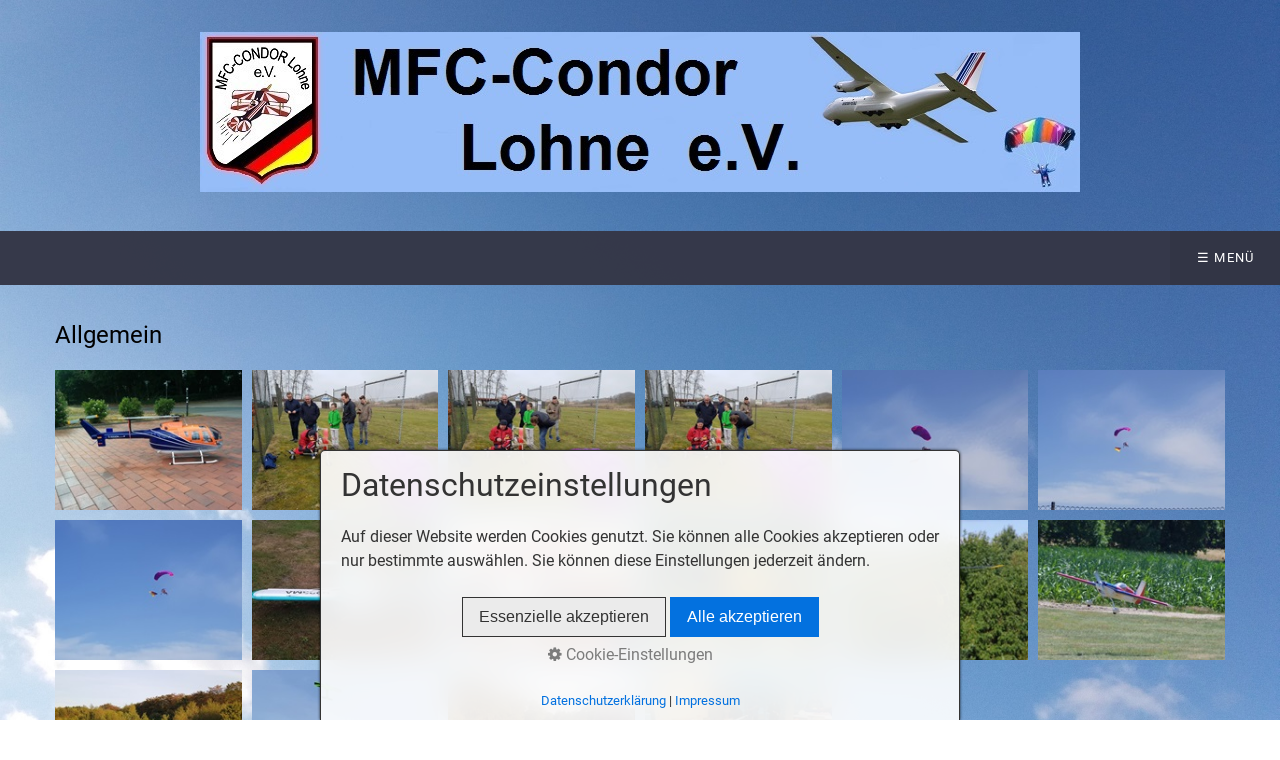

--- FILE ---
content_type: text/html
request_url: https://mfc-condor-lohne.de/bilder-aus-2018.html
body_size: 6614
content:
<!DOCTYPE HTML> <html class="no-js responsivelayout supportsbreakout" lang="de" data-zpdebug="false" data-ptr=""> <head> <script>
		document.documentElement.className = document.documentElement.className.replace(/no-js/g, 'js');
	</script> <title>Bilder aus 2018</title> <meta charset="utf-8"> <meta name="description" content=""> <meta name="keywords" content=""> <meta name="viewport" content="width=device-width, initial-scale=1.0"> <meta name="generator" content="Zeta Producer 15.4.1.0, ZP15X, 30.07.2020 10:32:32"> <meta name="robots" content="index, follow"> <link rel="shortcut icon" type="image/x-icon" href="assets/favicon.ico"> <noscript> </noscript> <link rel="stylesheet" type="text/css" href="assets/bundle.css?v=638928790407699138"> <link rel="stylesheet" type="text/css" href="assets/bundle-print.css?v=638928789775427919" media="print"> <style>/* test */		#igal1931:not(.zpSlideshow){
			margin-left:  -5px !important;
			margin-right: -5px !important;
		}
		/* below is to accomodates for IE rounding errors which caused the cols not to fit into the row */
		.ie #igal1931:not(.zpSlideshow) div.gallery-item{
			width: calc((100% / 6) - 10.1px) !important;
			margin: 5px !important;
		}
		
		#igal1931:not(.zpSlideshow) div.gallery-item,
		#igal1931:not(.zpSlideshow) > a,
		#igal1931:not(.zpSlideshow) .slide > a{
			display: block;
			float: left;
			width: calc((100% / 6) - 10px);
			max-width:  200px;
			height: auto;
			margin: 5px;
		}
		#igal1931 > a > img{
			max-width: 100%;
			display: block;
		}
	
		@media screen and (max-width: 970px) {
			#igal1931:not(.zpSlideshow) div.gallery-item{
				width: calc(20% - 10px);
			}
		}
		
		@media screen and (max-width: 770px) {
			#igal1931:not(.zpSlideshow) div.gallery-item{
				width: calc(25% - 10px);
			}
		}
		
		@media screen and (max-width: 570px) {
			#igal1931:not(.zpSlideshow) div.gallery-item{
				width: calc(33.333333333333336% - 10px);
			}
		}
		
		@media screen and (max-width: 479px) {
			#igal1931:not(.zpSlideshow) div.gallery-item{
				width: calc(33.333333333333336% - 10px);
			}
		}
		
		@media screen and (max-width: 400px) {
			#igal1931:not(.zpSlideshow) div.gallery-item{
				width: calc(50% - 10px);
			}
		}
		
	@media screen and (max-width: 210px) {
		#igal1931:not(.zpSlideshow) div.gallery-item{
			width: calc(100% - 10px);
		}
	}
	</style><style>/* test */		#igal1933:not(.zpSlideshow){
			margin-left:  -5px !important;
			margin-right: -5px !important;
		}
		/* below is to accomodates for IE rounding errors which caused the cols not to fit into the row */
		.ie #igal1933:not(.zpSlideshow) div.gallery-item{
			width: calc((100% / 6) - 10.1px) !important;
			margin: 5px !important;
		}
		
		#igal1933:not(.zpSlideshow) div.gallery-item,
		#igal1933:not(.zpSlideshow) > a,
		#igal1933:not(.zpSlideshow) .slide > a{
			display: block;
			float: left;
			width: calc((100% / 6) - 10px);
			max-width:  200px;
			height: auto;
			margin: 5px;
		}
		#igal1933 > a > img{
			max-width: 100%;
			display: block;
		}
	
		@media screen and (max-width: 970px) {
			#igal1933:not(.zpSlideshow) div.gallery-item{
				width: calc(20% - 10px);
			}
		}
		
		@media screen and (max-width: 770px) {
			#igal1933:not(.zpSlideshow) div.gallery-item{
				width: calc(25% - 10px);
			}
		}
		
		@media screen and (max-width: 570px) {
			#igal1933:not(.zpSlideshow) div.gallery-item{
				width: calc(33.333333333333336% - 10px);
			}
		}
		
		@media screen and (max-width: 479px) {
			#igal1933:not(.zpSlideshow) div.gallery-item{
				width: calc(33.333333333333336% - 10px);
			}
		}
		
		@media screen and (max-width: 400px) {
			#igal1933:not(.zpSlideshow) div.gallery-item{
				width: calc(50% - 10px);
			}
		}
		
	@media screen and (max-width: 210px) {
		#igal1933:not(.zpSlideshow) div.gallery-item{
			width: calc(100% - 10px);
		}
	}
	</style> <style>
  /* roboto-100 - latin */
@font-face {
  font-family: 'Roboto';
  font-style: normal;
  font-weight: 100;
  src: local(''),
       url('media/files/webfonts/roboto-v30-latin-100.woff2') format('woff2'), /* Chrome 26+, Opera 23+, Firefox 39+ */
       url('media/files/webfonts/roboto-v30-latin-100.woff') format('woff'); /* Chrome 6+, Firefox 3.6+, IE 9+, Safari 5.1+ */
}
/* roboto-100italic - latin */
@font-face {
  font-family: 'Roboto';
  font-style: italic;
  font-weight: 100;
  src: local(''),
       url('media/files/webfonts/roboto-v30-latin-100italic.woff2') format('woff2'), /* Chrome 26+, Opera 23+, Firefox 39+ */
       url('media/files/webfonts/roboto-v30-latin-100italic.woff') format('woff'); /* Chrome 6+, Firefox 3.6+, IE 9+, Safari 5.1+ */
}
/* roboto-300 - latin */
@font-face {
  font-family: 'Roboto';
  font-style: normal;
  font-weight: 300;
  src: local(''),
       url('media/files/webfonts/roboto-v30-latin-300.woff2') format('woff2'), /* Chrome 26+, Opera 23+, Firefox 39+ */
       url('media/files/webfonts/roboto-v30-latin-300.woff') format('woff'); /* Chrome 6+, Firefox 3.6+, IE 9+, Safari 5.1+ */
}
/* roboto-300italic - latin */
@font-face {
  font-family: 'Roboto';
  font-style: italic;
  font-weight: 300;
  src: local(''),
       url('media/files/webfonts/roboto-v30-latin-300italic.woff2') format('woff2'), /* Chrome 26+, Opera 23+, Firefox 39+ */
       url('media/files/webfonts/roboto-v30-latin-300italic.woff') format('woff'); /* Chrome 6+, Firefox 3.6+, IE 9+, Safari 5.1+ */
}
/* roboto-regular - latin */
@font-face {
  font-family: 'Roboto';
  font-style: normal;
  font-weight: 400;
  src: local(''),
       url('media/files/webfonts/roboto-v30-latin-regular.woff2') format('woff2'), /* Chrome 26+, Opera 23+, Firefox 39+ */
       url('media/files/webfonts/roboto-v30-latin-regular.woff') format('woff'); /* Chrome 6+, Firefox 3.6+, IE 9+, Safari 5.1+ */
}
/* roboto-italic - latin */
@font-face {
  font-family: 'Roboto';
  font-style: italic;
  font-weight: 400;
  src: local(''),
       url('media/files/webfonts/roboto-v30-latin-italic.woff2') format('woff2'), /* Chrome 26+, Opera 23+, Firefox 39+ */
       url('media/files/webfonts/roboto-v30-latin-italic.woff') format('woff'); /* Chrome 6+, Firefox 3.6+, IE 9+, Safari 5.1+ */
}
/* roboto-500 - latin */
@font-face {
  font-family: 'Roboto';
  font-style: normal;
  font-weight: 500;
  src: local(''),
       url('media/files/webfonts/roboto-v30-latin-500.woff2') format('woff2'), /* Chrome 26+, Opera 23+, Firefox 39+ */
       url('media/files/webfonts/roboto-v30-latin-500.woff') format('woff'); /* Chrome 6+, Firefox 3.6+, IE 9+, Safari 5.1+ */
}
/* roboto-500italic - latin */
@font-face {
  font-family: 'Roboto';
  font-style: italic;
  font-weight: 500;
  src: local(''),
       url('media/files/webfonts/roboto-v30-latin-500italic.woff2') format('woff2'), /* Chrome 26+, Opera 23+, Firefox 39+ */
       url('media/files/webfonts/roboto-v30-latin-500italic.woff') format('woff'); /* Chrome 6+, Firefox 3.6+, IE 9+, Safari 5.1+ */
}
/* roboto-700 - latin */
@font-face {
  font-family: 'Roboto';
  font-style: normal;
  font-weight: 700;
  src: local(''),
       url('media/files/webfonts/roboto-v30-latin-700.woff2') format('woff2'), /* Chrome 26+, Opera 23+, Firefox 39+ */
       url('media/files/webfonts/roboto-v30-latin-700.woff') format('woff'); /* Chrome 6+, Firefox 3.6+, IE 9+, Safari 5.1+ */
}
/* roboto-700italic - latin */
@font-face {
  font-family: 'Roboto';
  font-style: italic;
  font-weight: 700;
  src: local(''),
       url('media/files/webfonts/roboto-v30-latin-700italic.woff2') format('woff2'), /* Chrome 26+, Opera 23+, Firefox 39+ */
       url('media/files/webfonts/roboto-v30-latin-700italic.woff') format('woff'); /* Chrome 6+, Firefox 3.6+, IE 9+, Safari 5.1+ */
}
/* roboto-900 - latin */
@font-face {
  font-family: 'Roboto';
  font-style: normal;
  font-weight: 900;
  src: local(''),
       url('media/files/webfonts/roboto-v30-latin-900.woff2') format('woff2'), /* Chrome 26+, Opera 23+, Firefox 39+ */
       url('media/files/webfonts/roboto-v30-latin-900.woff') format('woff'); /* Chrome 6+, Firefox 3.6+, IE 9+, Safari 5.1+ */
}
/* roboto-900italic - latin */
@font-face {
  font-family: 'Roboto';
  font-style: italic;
  font-weight: 900;
  src: local(''),
       url('media/files/webfonts/roboto-v30-latin-900italic.woff2') format('woff2'), /* Chrome 26+, Opera 23+, Firefox 39+ */
       url('media/files/webfonts/roboto-v30-latin-900italic.woff') format('woff'); /* Chrome 6+, Firefox 3.6+, IE 9+, Safari 5.1+ */
}
  </style> <script type="text/javascript" src="assets/bundle.js?v=638928790407699138"></script> <meta name="msvalidate.01" content="423A6123A900232BF5BD7DA883587913"> </head> <body id="flat-responsive" class="notouch haswebdescription hasfixednav"> <a id="top"></a> <div id="header"> <div id="webdescription"> <div id="logo"><a href="index.html"><img src="assets/logo.jpg" width="880" height="160" alt="index.html"></a></div> </div> <div id="nav"> <ul class="zpmarkactive default submenu touchhovermenu clickhovermenu out" data-trianglemode="true"><li class="logo"><a href="index.html"><img src="assets/logo.jpg" width="880" height="160" alt="index.html"></a></li><li class="zpnodefaults"><a href="index.html">Startseite</a></li><li class="zpnodefaults"><a href="flugplatz.html">Flugplatz</a></li><li class="zpnodefaults"><a href="termine.html">Termine</a></li><li class="zpnodefaults haschilds"><a href="bilder.html">Bilder</a><ul><li class="zpnodefaults"><a href="von-den-anfaengen.html">von den Anfängen</a></li><li class="zpnodefaults"><a href="bilder-aus-2012.html">Bilder aus 2012</a></li><li class="zpnodefaults"><a href="bilder-aus-2014.html">Bilder aus 2014</a></li><li class="zpnodefaults"><a href="bilder-aus-2016.html">Bilder aus 2016</a></li><li class="zpnodefaults"><a href="bilder-aus-2017.html">Bilder aus 2017</a></li><li class="zpnodefaults"><a class="active" href="bilder-aus-2018.html">Bilder aus 2018</a></li><li class="zpnodefaults"><a href="bilder-aus-2019.html">Bilder aus 2019</a></li><li class="zpnodefaults"><a href="bilder-aus-2020.html">Bilder aus 2020</a></li><li class="zpnodefaults"><a href="bilder-aus-2021.html">Bilder aus 2021</a></li><li class="zpnodefaults"><a href="bilder-aus-2022.html">Bilder aus 2022</a></li><li class="zpnodefaults"><a href="bilder-aus-2023.html">Bilder aus 2023</a></li><li class="zpnodefaults"><a href="bilder-aus-2024.html">Bilder aus 2024</a></li><li class="zpnodefaults"><a href="bilder-aus-2024-01.html">Bilder aus 2025</a></li></ul></li><li class="zpnodefaults"><a href="technik.php">Technik</a></li><li class="zpnodefaults"><a href="markt.html">Flohmarkt</a></li><li class="zpnodefaults"><a href="rc-fliegen-lernen.html">RC-Fliegen lernen</a></li><li class="zpnodefaults"><a href="jugendarbeit.html">Jugendarbeit</a></li><li class="zpnodefaults"><a href="interessiert.html">Interessiert</a></li><li class="zpnodefaults"><a href="wissenwertes.html">Wissenwertes</a></li><li class="zpnodefaults"><a href="kontakt.html">Kontakt</a></li><li class="overflownonly"><a href="#" id="mobilenavtoggle" class="tabletonly toggle" aria-label="Menü ein-/ausblenden">&#9776; Menü</a></li></ul> <script>
$z(document).ready(function(){
	// we find the active page's a-tag and then walk upwards the dom marking the respective parent li as active/open
	$z('ul.zpmarkactive.default li a.active').parents('li').each(function(index){
		var that = this;
		// do not add open class to immediate parent li
		if ( index > 0 ){
			$z(that).addClass('open');
		}
		$z(that).addClass('active');
		//$z(that).find('> a').addClass('active');
	});
	$z("ul.zpmarkactive.default").removeClass("zpmarkactive");
	
	/*
	$z("ul.zpmarkactive.default li:has(a.active)").addClass("active");
	$z("ul.zpmarkactive.default li.haschilds > a").addClass("haschilds");
	$z("ul.zpmarkactive.default li.haschilds:has(a.active)").addClass("active");
	$z("ul.zpmarkactive.default li.active > a").addClass("active");
	
	$z("ul.zpmarkactive.default").removeClass("zpmarkactive")
	*/
});
</script> </div> </div> <div id="content" class="main"> <div class="zparea zpgrid" data-numcolumns="" data-areaname="Standard" data-pageid="641"> <div id="container_92" class="zpContainer first last " data-zpeleel="container" data-zpleid="92"> <div class="zpRow standard " data-row-id="492"> <div class="zpColumn odd zpColumnWidth1 c12 first last" style=" " data-column-id="581"> <div class="zpColumnItem"> <div id="a1931" data-article-id="1931" data-zpleid="1931" class="articlearea zpwBilderalbum"> <h3 style="text-align:left;" data-zpfieldname="headline">Allgemein</h3> <div id="igal1931" class="zpImageGallery" data-article-id="1931" data-prevtext="Zurück" data-nexttext="Weiter" data-pagetext="Seite {0} von {1}" data-ispaging="false" data-imageeffect=" zpeffect zphoverscale" data-imagesperpage="24" data-kind="gallery" data-width="200" data-height="150" data-margin="10" data-maxcols="6" data-bordercolor="default" data-borderwidth="0" data-numbershow="0" data-template="" data-titleshow="0" data-titleposition="off" data-transition="elastic" data-inner-transition="white" data-slideshow="0" data-slideshowinterval="0" data-lang="de"> <div class="gallery-item mouseover" style="overflow: hidden;"> <a class="fancybox zpnolayoutlinkstyles" href="media/images/atsb00016-a70fd304c59343979113358655ead2ad-large.jpg" title="" data-htmltitle="" data-fancybox-group="g1931"> <noscript class="lazy"><img class=" zpeffect zphoverscale" src="media/images/thumbnails/atsb00016-a70fd304c59343979113358655ead2ad-200x150.jpg" width="200" height="150" title="" alt=""></noscript> </a> </div> <div class="gallery-item mouseover" style="overflow: hidden;"> <a class="fancybox zpnolayoutlinkstyles" href="media/images/atsb00000-4d81bea1cb0a42b6932256b094b76e8d-large.jpg" title="" data-htmltitle="" data-fancybox-group="g1931"> <noscript class="lazy"><img class=" zpeffect zphoverscale" src="media/images/thumbnails/atsb00000-4d81bea1cb0a42b6932256b094b76e8d-200x150.jpg" width="200" height="150" title="" alt=""></noscript> </a> </div> <div class="gallery-item mouseover" style="overflow: hidden;"> <a class="fancybox zpnolayoutlinkstyles" href="media/images/atsb00001-e19a8b8958b54a249e447f2dac0d5dc8-large.jpg" title="" data-htmltitle="" data-fancybox-group="g1931"> <noscript class="lazy"><img class=" zpeffect zphoverscale" src="media/images/thumbnails/atsb00001-e19a8b8958b54a249e447f2dac0d5dc8-200x150.jpg" width="200" height="150" title="" alt=""></noscript> </a> </div> <div class="gallery-item mouseover" style="overflow: hidden;"> <a class="fancybox zpnolayoutlinkstyles" href="media/images/atsb00002-b72a9bf2bb92463c9763e424e4d2d366-large.jpg" title="" data-htmltitle="" data-fancybox-group="g1931"> <noscript class="lazy"><img class=" zpeffect zphoverscale" src="media/images/thumbnails/atsb00002-b72a9bf2bb92463c9763e424e4d2d366-200x150.jpg" width="200" height="150" title="" alt=""></noscript> </a> </div> <div class="gallery-item mouseover" style="overflow: hidden;"> <a class="fancybox zpnolayoutlinkstyles" href="media/images/atsb00003-869f575fd7ef485b9566fc30c9b73c6b-large.jpg" title="" data-htmltitle="" data-fancybox-group="g1931"> <noscript class="lazy"><img class=" zpeffect zphoverscale" src="media/images/thumbnails/atsb00003-869f575fd7ef485b9566fc30c9b73c6b-200x150.jpg" width="200" height="150" title="" alt=""></noscript> </a> </div> <div class="gallery-item mouseover" style="overflow: hidden;"> <a class="fancybox zpnolayoutlinkstyles" href="media/images/atsb00004-6db8c644ecc04c4bada135ccaaf905a0-large.jpg" title="" data-htmltitle="" data-fancybox-group="g1931"> <noscript class="lazy"><img class=" zpeffect zphoverscale" src="media/images/thumbnails/atsb00004-6db8c644ecc04c4bada135ccaaf905a0-200x150.jpg" width="200" height="150" title="" alt=""></noscript> </a> </div> <div class="gallery-item mouseover" style="overflow: hidden;"> <a class="fancybox zpnolayoutlinkstyles" href="media/images/atsb00005-887969688f5c485c9e2d23cfafb5826f-large.jpg" title="" data-htmltitle="" data-fancybox-group="g1931"> <noscript class="lazy"><img class=" zpeffect zphoverscale" src="media/images/thumbnails/atsb00005-887969688f5c485c9e2d23cfafb5826f-200x150.jpg" width="200" height="150" title="" alt=""></noscript> </a> </div> <div class="gallery-item mouseover" style="overflow: hidden;"> <a class="fancybox zpnolayoutlinkstyles" href="media/images/atsb00006-255bfc0023b044cfbb9f805be5a7e39d-large.jpg" title="" data-htmltitle="" data-fancybox-group="g1931"> <noscript class="lazy"><img class=" zpeffect zphoverscale" src="media/images/thumbnails/atsb00006-255bfc0023b044cfbb9f805be5a7e39d-200x150.jpg" width="200" height="150" title="" alt=""></noscript> </a> </div> <div class="gallery-item mouseover" style="overflow: hidden;"> <a class="fancybox zpnolayoutlinkstyles" href="media/images/atsb00007-056e53b6719944df88e3cebbb4d2660f-large.jpg" title="" data-htmltitle="" data-fancybox-group="g1931"> <noscript class="lazy"><img class=" zpeffect zphoverscale" src="media/images/thumbnails/atsb00007-056e53b6719944df88e3cebbb4d2660f-200x150.jpg" width="200" height="150" title="" alt=""></noscript> </a> </div> <div class="gallery-item mouseover" style="overflow: hidden;"> <a class="fancybox zpnolayoutlinkstyles" href="media/images/atsb00008-bf7b663facd74c11ade8d67a141bcb05-large.jpg" title="" data-htmltitle="" data-fancybox-group="g1931"> <noscript class="lazy"><img class=" zpeffect zphoverscale" src="media/images/thumbnails/atsb00008-bf7b663facd74c11ade8d67a141bcb05-200x150.jpg" width="200" height="150" title="" alt=""></noscript> </a> </div> <div class="gallery-item mouseover" style="overflow: hidden;"> <a class="fancybox zpnolayoutlinkstyles" href="media/images/atsb00009-7198c6087cf943c8af4cba2310803dc6-large.jpg" title="" data-htmltitle="" data-fancybox-group="g1931"> <noscript class="lazy"><img class=" zpeffect zphoverscale" src="media/images/thumbnails/atsb00009-7198c6087cf943c8af4cba2310803dc6-200x150.jpg" width="200" height="150" title="" alt=""></noscript> </a> </div> <div class="gallery-item mouseover" style="overflow: hidden;"> <a class="fancybox zpnolayoutlinkstyles" href="media/images/atsb00010-d6709a131b96434bad8c8c6a3c8d337f-large.jpg" title="" data-htmltitle="" data-fancybox-group="g1931"> <noscript class="lazy"><img class=" zpeffect zphoverscale" src="media/images/thumbnails/atsb00010-d6709a131b96434bad8c8c6a3c8d337f-200x150.jpg" width="200" height="150" title="" alt=""></noscript> </a> </div> <div class="gallery-item mouseover" style="overflow: hidden;"> <a class="fancybox zpnolayoutlinkstyles" href="media/images/atsb00011-17bf0518301946929f98841ee500d2cc-large.jpg" title="" data-htmltitle="" data-fancybox-group="g1931"> <noscript class="lazy"><img class=" zpeffect zphoverscale" src="media/images/thumbnails/atsb00011-17bf0518301946929f98841ee500d2cc-200x150.jpg" width="200" height="150" title="" alt=""></noscript> </a> </div> <div class="gallery-item mouseover" style="overflow: hidden;"> <a class="fancybox zpnolayoutlinkstyles" href="media/images/atsb00012-900d62c0e56d4c9fb70c7cd42dded337-large.jpg" title="" data-htmltitle="" data-fancybox-group="g1931"> <noscript class="lazy"><img class=" zpeffect zphoverscale" src="media/images/thumbnails/atsb00012-900d62c0e56d4c9fb70c7cd42dded337-200x150.jpg" width="200" height="150" title="" alt=""></noscript> </a> </div> <div class="gallery-item mouseover" style="overflow: hidden;"> <a class="fancybox zpnolayoutlinkstyles" href="media/images/atsb00013-9818621a5a404f43a5f5d835fa68fd64-large.jpg" title="" data-htmltitle="" data-fancybox-group="g1931"> <noscript class="lazy"><img class=" zpeffect zphoverscale" src="media/images/thumbnails/atsb00013-9818621a5a404f43a5f5d835fa68fd64-200x150.jpg" width="200" height="150" title="" alt=""></noscript> </a> </div> <div class="gallery-item mouseover" style="overflow: hidden;"> <a class="fancybox zpnolayoutlinkstyles" href="media/images/atsb00015-69f369dd78a2421f8d8b76faf3fce406-large.jpg" title="" data-htmltitle="" data-fancybox-group="g1931"> <noscript class="lazy"><img class=" zpeffect zphoverscale" src="media/images/thumbnails/atsb00015-69f369dd78a2421f8d8b76faf3fce406-200x150.jpg" width="200" height="150" title="" alt=""></noscript> </a> </div> </div> </div> </div> <div class="clearx"></div> <div class="zpColumnItem"> <div id="a1932" data-article-id="1932" data-zpleid="1932" class="articlearea zpwTrennlinie zpSO-separator"> <hr class="zpSO-separator" style="display:block;border:none;height:1px;line-height:1px;color:#D0D0D0;background-color:#D0D0D0;margin-top:30px;margin-bottom:30px;"> </div> </div> </div> </div> <div class="zpRow standard " data-row-id="493"> <div class="zpColumn odd zpColumnWidth1 c12 first last" style=" " data-column-id="582"> <div class="zpColumnItem"> <div id="a1933" data-article-id="1933" data-zpleid="1933" class="articlearea zpwBilderalbum"> <h3 style="text-align:left;" data-zpfieldname="headline">Piper von Grisu</h3> <div id="igal1933" class="zpImageGallery" data-article-id="1933" data-prevtext="Zurück" data-nexttext="Weiter" data-pagetext="Seite {0} von {1}" data-ispaging="true" data-imageeffect=" zpeffect zphoverscale" data-imagesperpage="24" data-kind="gallery" data-width="200" data-height="150" data-margin="10" data-maxcols="6" data-bordercolor="default" data-borderwidth="0" data-numbershow="0" data-template="" data-titleshow="0" data-titleposition="off" data-transition="elastic" data-inner-transition="white" data-slideshow="0" data-slideshowinterval="0" data-lang="de"> <noscript id="1933"> <div class="gallery-item mouseover" style="overflow: hidden;"> <a class="fancybox zpnolayoutlinkstyles" href="media/images/atsb00043-f6bb1d0918e2413fa3899b4e85ff180f-large.jpg" title="" data-htmltitle="" data-fancybox-group="g1933"> <img class=" zpeffect zphoverscale" src="media/images/thumbnails/atsb00043-f6bb1d0918e2413fa3899b4e85ff180f-200x150.jpg" width="200" height="150" title="" alt=""> </a> </div> <div class="gallery-item mouseover" style="overflow: hidden;"> <a class="fancybox zpnolayoutlinkstyles" href="media/images/atsb00000-ea8abc80e69644a29a626472d33f4c1e-large.jpg" title="" data-htmltitle="" data-fancybox-group="g1933"> <img class=" zpeffect zphoverscale" src="media/images/thumbnails/atsb00000-ea8abc80e69644a29a626472d33f4c1e-200x150.jpg" width="200" height="150" title="" alt=""> </a> </div> <div class="gallery-item mouseover" style="overflow: hidden;"> <a class="fancybox zpnolayoutlinkstyles" href="media/images/atsb00001-f005989c44634e219f99d394122f06dd-large.jpg" title="" data-htmltitle="" data-fancybox-group="g1933"> <img class=" zpeffect zphoverscale" src="media/images/thumbnails/atsb00001-f005989c44634e219f99d394122f06dd-200x150.jpg" width="200" height="150" title="" alt=""> </a> </div> <div class="gallery-item mouseover" style="overflow: hidden;"> <a class="fancybox zpnolayoutlinkstyles" href="media/images/atsb00002-446aa128e8414fc2aef417ab6b168a95-large.jpg" title="" data-htmltitle="" data-fancybox-group="g1933"> <img class=" zpeffect zphoverscale" src="media/images/thumbnails/atsb00002-446aa128e8414fc2aef417ab6b168a95-200x150.jpg" width="200" height="150" title="" alt=""> </a> </div> <div class="gallery-item mouseover" style="overflow: hidden;"> <a class="fancybox zpnolayoutlinkstyles" href="media/images/atsb00003-ca83df0a281946738e67050777bf66da-large.jpg" title="" data-htmltitle="" data-fancybox-group="g1933"> <img class=" zpeffect zphoverscale" src="media/images/thumbnails/atsb00003-ca83df0a281946738e67050777bf66da-200x150.jpg" width="200" height="150" title="" alt=""> </a> </div> <div class="gallery-item mouseover" style="overflow: hidden;"> <a class="fancybox zpnolayoutlinkstyles" href="media/images/atsb00004-041d3267e99d41af8d251a291c4bfa3b-large.jpg" title="" data-htmltitle="" data-fancybox-group="g1933"> <img class=" zpeffect zphoverscale" src="media/images/thumbnails/atsb00004-041d3267e99d41af8d251a291c4bfa3b-200x150.jpg" width="200" height="150" title="" alt=""> </a> </div> <div class="gallery-item mouseover" style="overflow: hidden;"> <a class="fancybox zpnolayoutlinkstyles" href="media/images/atsb00005-904994bd52c448708032f692f0a0b905-large.jpg" title="" data-htmltitle="" data-fancybox-group="g1933"> <img class=" zpeffect zphoverscale" src="media/images/thumbnails/atsb00005-904994bd52c448708032f692f0a0b905-200x150.jpg" width="200" height="150" title="" alt=""> </a> </div> <div class="gallery-item mouseover" style="overflow: hidden;"> <a class="fancybox zpnolayoutlinkstyles" href="media/images/atsb00006-9dc18f6886224471a11a8d051fa057a1-large.jpg" title="" data-htmltitle="" data-fancybox-group="g1933"> <img class=" zpeffect zphoverscale" src="media/images/thumbnails/atsb00006-9dc18f6886224471a11a8d051fa057a1-200x150.jpg" width="200" height="150" title="" alt=""> </a> </div> <div class="gallery-item mouseover" style="overflow: hidden;"> <a class="fancybox zpnolayoutlinkstyles" href="media/images/atsb00007-3f573e7dd5e7482791cfeadcfe9b5320-large.jpg" title="" data-htmltitle="" data-fancybox-group="g1933"> <img class=" zpeffect zphoverscale" src="media/images/thumbnails/atsb00007-3f573e7dd5e7482791cfeadcfe9b5320-200x150.jpg" width="200" height="150" title="" alt=""> </a> </div> <div class="gallery-item mouseover" style="overflow: hidden;"> <a class="fancybox zpnolayoutlinkstyles" href="media/images/atsb00008-6955647105a249a3b78c224f1335c83e-large.jpg" title="" data-htmltitle="" data-fancybox-group="g1933"> <img class=" zpeffect zphoverscale" src="media/images/thumbnails/atsb00008-6955647105a249a3b78c224f1335c83e-200x150.jpg" width="200" height="150" title="" alt=""> </a> </div> <div class="gallery-item mouseover" style="overflow: hidden;"> <a class="fancybox zpnolayoutlinkstyles" href="media/images/atsb00009-a2888bf47c444c51bc787325fdd0cd95-large.jpg" title="" data-htmltitle="" data-fancybox-group="g1933"> <img class=" zpeffect zphoverscale" src="media/images/thumbnails/atsb00009-a2888bf47c444c51bc787325fdd0cd95-200x150.jpg" width="200" height="150" title="" alt=""> </a> </div> <div class="gallery-item mouseover" style="overflow: hidden;"> <a class="fancybox zpnolayoutlinkstyles" href="media/images/atsb00010-1cb67d86f454484487ee04435aa17695-large.jpg" title="" data-htmltitle="" data-fancybox-group="g1933"> <img class=" zpeffect zphoverscale" src="media/images/thumbnails/atsb00010-1cb67d86f454484487ee04435aa17695-200x150.jpg" width="200" height="150" title="" alt=""> </a> </div> <div class="gallery-item mouseover" style="overflow: hidden;"> <a class="fancybox zpnolayoutlinkstyles" href="media/images/atsb00011-c9bb89c1d5774b9a8e956706d207b82d-large.jpg" title="" data-htmltitle="" data-fancybox-group="g1933"> <img class=" zpeffect zphoverscale" src="media/images/thumbnails/atsb00011-c9bb89c1d5774b9a8e956706d207b82d-200x150.jpg" width="200" height="150" title="" alt=""> </a> </div> <div class="gallery-item mouseover" style="overflow: hidden;"> <a class="fancybox zpnolayoutlinkstyles" href="media/images/atsb00012-9ce198f08ab44e8ba78d8d6e059149ab-large.jpg" title="" data-htmltitle="" data-fancybox-group="g1933"> <img class=" zpeffect zphoverscale" src="media/images/thumbnails/atsb00012-9ce198f08ab44e8ba78d8d6e059149ab-200x150.jpg" width="200" height="150" title="" alt=""> </a> </div> <div class="gallery-item mouseover" style="overflow: hidden;"> <a class="fancybox zpnolayoutlinkstyles" href="media/images/atsb00013-9c7d21bf9a1549c9ba4d7f96ef2b62ec-large.jpg" title="" data-htmltitle="" data-fancybox-group="g1933"> <img class=" zpeffect zphoverscale" src="media/images/thumbnails/atsb00013-9c7d21bf9a1549c9ba4d7f96ef2b62ec-200x150.jpg" width="200" height="150" title="" alt=""> </a> </div> <div class="gallery-item mouseover" style="overflow: hidden;"> <a class="fancybox zpnolayoutlinkstyles" href="media/images/atsb00014-731de4bb3abe43d0914fb6ca925efb7c-large.jpg" title="" data-htmltitle="" data-fancybox-group="g1933"> <img class=" zpeffect zphoverscale" src="media/images/thumbnails/atsb00014-731de4bb3abe43d0914fb6ca925efb7c-200x150.jpg" width="200" height="150" title="" alt=""> </a> </div> <div class="gallery-item mouseover" style="overflow: hidden;"> <a class="fancybox zpnolayoutlinkstyles" href="media/images/atsb00015-0f975850e13c42d2b4796fc3e2c075f5-large.jpg" title="" data-htmltitle="" data-fancybox-group="g1933"> <img class=" zpeffect zphoverscale" src="media/images/thumbnails/atsb00015-0f975850e13c42d2b4796fc3e2c075f5-200x150.jpg" width="200" height="150" title="" alt=""> </a> </div> <div class="gallery-item mouseover" style="overflow: hidden;"> <a class="fancybox zpnolayoutlinkstyles" href="media/images/atsb00016-6f6fbae86b2f49f48c8e156450b6551e-large.jpg" title="" data-htmltitle="" data-fancybox-group="g1933"> <img class=" zpeffect zphoverscale" src="media/images/thumbnails/atsb00016-6f6fbae86b2f49f48c8e156450b6551e-200x150.jpg" width="200" height="150" title="" alt=""> </a> </div> <div class="gallery-item mouseover" style="overflow: hidden;"> <a class="fancybox zpnolayoutlinkstyles" href="media/images/atsb00017-65d180a3a3db432e877d9b09f3f598cf-large.jpg" title="" data-htmltitle="" data-fancybox-group="g1933"> <img class=" zpeffect zphoverscale" src="media/images/thumbnails/atsb00017-65d180a3a3db432e877d9b09f3f598cf-200x150.jpg" width="200" height="150" title="" alt=""> </a> </div> <div class="gallery-item mouseover" style="overflow: hidden;"> <a class="fancybox zpnolayoutlinkstyles" href="media/images/atsb00018-20828f8bc1f149c6bcd22d0f3feb83a4-large.jpg" title="" data-htmltitle="" data-fancybox-group="g1933"> <img class=" zpeffect zphoverscale" src="media/images/thumbnails/atsb00018-20828f8bc1f149c6bcd22d0f3feb83a4-200x150.jpg" width="200" height="150" title="" alt=""> </a> </div> <div class="gallery-item mouseover" style="overflow: hidden;"> <a class="fancybox zpnolayoutlinkstyles" href="media/images/atsb00019-61c8e9711a014a84af6d65c75aa022e3-large.jpg" title="" data-htmltitle="" data-fancybox-group="g1933"> <img class=" zpeffect zphoverscale" src="media/images/thumbnails/atsb00019-61c8e9711a014a84af6d65c75aa022e3-200x150.jpg" width="200" height="150" title="" alt=""> </a> </div> <div class="gallery-item mouseover" style="overflow: hidden;"> <a class="fancybox zpnolayoutlinkstyles" href="media/images/atsb00020-20a6c7ff26364052a6300ed17e4f27ca-large.jpg" title="" data-htmltitle="" data-fancybox-group="g1933"> <img class=" zpeffect zphoverscale" src="media/images/thumbnails/atsb00020-20a6c7ff26364052a6300ed17e4f27ca-200x150.jpg" width="200" height="150" title="" alt=""> </a> </div> <div class="gallery-item mouseover" style="overflow: hidden;"> <a class="fancybox zpnolayoutlinkstyles" href="media/images/atsb00021-6c1930368ba040b2bb45cdd322ef4001-large.jpg" title="" data-htmltitle="" data-fancybox-group="g1933"> <img class=" zpeffect zphoverscale" src="media/images/thumbnails/atsb00021-6c1930368ba040b2bb45cdd322ef4001-200x150.jpg" width="200" height="150" title="" alt=""> </a> </div> <div class="gallery-item mouseover" style="overflow: hidden;"> <a class="fancybox zpnolayoutlinkstyles" href="media/images/atsb00022-cc42566e0c374bfa909eb7b1dc76b3f2-large.jpg" title="" data-htmltitle="" data-fancybox-group="g1933"> <img class=" zpeffect zphoverscale" src="media/images/thumbnails/atsb00022-cc42566e0c374bfa909eb7b1dc76b3f2-200x150.jpg" width="200" height="150" title="" alt=""> </a> </div> <div class="gallery-item mouseover" style="overflow: hidden;"> <a class="fancybox zpnolayoutlinkstyles" href="media/images/atsb00023-aa9f1fcf581e488a80f22091a521420b-large.jpg" title="" data-htmltitle="" data-fancybox-group="g1933"> <img class=" zpeffect zphoverscale" src="media/images/thumbnails/atsb00023-aa9f1fcf581e488a80f22091a521420b-200x150.jpg" width="200" height="150" title="" alt=""> </a> </div> <div class="gallery-item mouseover" style="overflow: hidden;"> <a class="fancybox zpnolayoutlinkstyles" href="media/images/atsb00024-5cb8dd3fdee74b139d7928188ca7f220-large.jpg" title="" data-htmltitle="" data-fancybox-group="g1933"> <img class=" zpeffect zphoverscale" src="media/images/thumbnails/atsb00024-5cb8dd3fdee74b139d7928188ca7f220-200x150.jpg" width="200" height="150" title="" alt=""> </a> </div> <div class="gallery-item mouseover" style="overflow: hidden;"> <a class="fancybox zpnolayoutlinkstyles" href="media/images/atsb00025-a894db3569b74b708bdf22ccf6856da9-large.jpg" title="" data-htmltitle="" data-fancybox-group="g1933"> <img class=" zpeffect zphoverscale" src="media/images/thumbnails/atsb00025-a894db3569b74b708bdf22ccf6856da9-200x150.jpg" width="200" height="150" title="" alt=""> </a> </div> <div class="gallery-item mouseover" style="overflow: hidden;"> <a class="fancybox zpnolayoutlinkstyles" href="media/images/atsb00026-438572d8861b4f7eaec6226f5f2f1869-large.jpg" title="" data-htmltitle="" data-fancybox-group="g1933"> <img class=" zpeffect zphoverscale" src="media/images/thumbnails/atsb00026-438572d8861b4f7eaec6226f5f2f1869-200x150.jpg" width="200" height="150" title="" alt=""> </a> </div> <div class="gallery-item mouseover" style="overflow: hidden;"> <a class="fancybox zpnolayoutlinkstyles" href="media/images/atsb00027-730e272a6543466aa0499adc5c7f283c-large.jpg" title="" data-htmltitle="" data-fancybox-group="g1933"> <img class=" zpeffect zphoverscale" src="media/images/thumbnails/atsb00027-730e272a6543466aa0499adc5c7f283c-200x150.jpg" width="200" height="150" title="" alt=""> </a> </div> <div class="gallery-item mouseover" style="overflow: hidden;"> <a class="fancybox zpnolayoutlinkstyles" href="media/images/atsb00028-d6ec4b113aa34cfc8129e442c617760e-large.jpg" title="" data-htmltitle="" data-fancybox-group="g1933"> <img class=" zpeffect zphoverscale" src="media/images/thumbnails/atsb00028-d6ec4b113aa34cfc8129e442c617760e-200x150.jpg" width="200" height="150" title="" alt=""> </a> </div> <div class="gallery-item mouseover" style="overflow: hidden;"> <a class="fancybox zpnolayoutlinkstyles" href="media/images/atsb00029-df48b1cbd8c14299b2d3fe000bc15a98-large.jpg" title="" data-htmltitle="" data-fancybox-group="g1933"> <img class=" zpeffect zphoverscale" src="media/images/thumbnails/atsb00029-df48b1cbd8c14299b2d3fe000bc15a98-200x150.jpg" width="200" height="150" title="" alt=""> </a> </div> <div class="gallery-item mouseover" style="overflow: hidden;"> <a class="fancybox zpnolayoutlinkstyles" href="media/images/atsb00030-25c85c95ae6e4b388636b98a6fbd339e-large.jpg" title="" data-htmltitle="" data-fancybox-group="g1933"> <img class=" zpeffect zphoverscale" src="media/images/thumbnails/atsb00030-25c85c95ae6e4b388636b98a6fbd339e-200x150.jpg" width="200" height="150" title="" alt=""> </a> </div> <div class="gallery-item mouseover" style="overflow: hidden;"> <a class="fancybox zpnolayoutlinkstyles" href="media/images/atsb00031-f800155c85db426b8872fc98998040d4-large.jpg" title="" data-htmltitle="" data-fancybox-group="g1933"> <img class=" zpeffect zphoverscale" src="media/images/thumbnails/atsb00031-f800155c85db426b8872fc98998040d4-200x150.jpg" width="200" height="150" title="" alt=""> </a> </div> <div class="gallery-item mouseover" style="overflow: hidden;"> <a class="fancybox zpnolayoutlinkstyles" href="media/images/atsb00032-4ea554a6265d43f7b68568f32178333f-large.jpg" title="" data-htmltitle="" data-fancybox-group="g1933"> <img class=" zpeffect zphoverscale" src="media/images/thumbnails/atsb00032-4ea554a6265d43f7b68568f32178333f-200x150.jpg" width="200" height="150" title="" alt=""> </a> </div> <div class="gallery-item mouseover" style="overflow: hidden;"> <a class="fancybox zpnolayoutlinkstyles" href="media/images/atsb00033-f957753c1a5145ba8b1f2c2da4092cc6-large.jpg" title="" data-htmltitle="" data-fancybox-group="g1933"> <img class=" zpeffect zphoverscale" src="media/images/thumbnails/atsb00033-f957753c1a5145ba8b1f2c2da4092cc6-200x150.jpg" width="200" height="150" title="" alt=""> </a> </div> <div class="gallery-item mouseover" style="overflow: hidden;"> <a class="fancybox zpnolayoutlinkstyles" href="media/images/atsb00034-8828214f9e404e44b31c72d2c2e88402-large.jpg" title="" data-htmltitle="" data-fancybox-group="g1933"> <img class=" zpeffect zphoverscale" src="media/images/thumbnails/atsb00034-8828214f9e404e44b31c72d2c2e88402-200x150.jpg" width="200" height="150" title="" alt=""> </a> </div> <div class="gallery-item mouseover" style="overflow: hidden;"> <a class="fancybox zpnolayoutlinkstyles" href="media/images/atsb00035-f2125d8353b341549bbbe71f40f33215-large.jpg" title="" data-htmltitle="" data-fancybox-group="g1933"> <img class=" zpeffect zphoverscale" src="media/images/thumbnails/atsb00035-f2125d8353b341549bbbe71f40f33215-200x150.jpg" width="200" height="150" title="" alt=""> </a> </div> <div class="gallery-item mouseover" style="overflow: hidden;"> <a class="fancybox zpnolayoutlinkstyles" href="media/images/atsb00036-584fb8dfc5e64ad5b918fbb461f842be-large.jpg" title="" data-htmltitle="" data-fancybox-group="g1933"> <img class=" zpeffect zphoverscale" src="media/images/thumbnails/atsb00036-584fb8dfc5e64ad5b918fbb461f842be-200x150.jpg" width="200" height="150" title="" alt=""> </a> </div> <div class="gallery-item mouseover" style="overflow: hidden;"> <a class="fancybox zpnolayoutlinkstyles" href="media/images/atsb00037-c164ce5c7bb3412ea8344be23b4f8e10-large.jpg" title="" data-htmltitle="" data-fancybox-group="g1933"> <img class=" zpeffect zphoverscale" src="media/images/thumbnails/atsb00037-c164ce5c7bb3412ea8344be23b4f8e10-200x150.jpg" width="200" height="150" title="" alt=""> </a> </div> <div class="gallery-item mouseover" style="overflow: hidden;"> <a class="fancybox zpnolayoutlinkstyles" href="media/images/atsb00038-c6beed4e12934e21838db74155cbe66c-large.jpg" title="" data-htmltitle="" data-fancybox-group="g1933"> <img class=" zpeffect zphoverscale" src="media/images/thumbnails/atsb00038-c6beed4e12934e21838db74155cbe66c-200x150.jpg" width="200" height="150" title="" alt=""> </a> </div> <div class="gallery-item mouseover" style="overflow: hidden;"> <a class="fancybox zpnolayoutlinkstyles" href="media/images/atsb00039-b29ed3fbe442493b9641ffa9b97d18d1-large.jpg" title="" data-htmltitle="" data-fancybox-group="g1933"> <img class=" zpeffect zphoverscale" src="media/images/thumbnails/atsb00039-b29ed3fbe442493b9641ffa9b97d18d1-200x150.jpg" width="200" height="150" title="" alt=""> </a> </div> <div class="gallery-item mouseover" style="overflow: hidden;"> <a class="fancybox zpnolayoutlinkstyles" href="media/images/atsb00040-17dd2b7f9ea74c068a641848b78b9a3f-large.jpg" title="" data-htmltitle="" data-fancybox-group="g1933"> <img class=" zpeffect zphoverscale" src="media/images/thumbnails/atsb00040-17dd2b7f9ea74c068a641848b78b9a3f-200x150.jpg" width="200" height="150" title="" alt=""> </a> </div> <div class="gallery-item mouseover" style="overflow: hidden;"> <a class="fancybox zpnolayoutlinkstyles" href="media/images/atsb00041-c14cce5cbd5645e2899849e1d0a678d5-large.jpg" title="" data-htmltitle="" data-fancybox-group="g1933"> <img class=" zpeffect zphoverscale" src="media/images/thumbnails/atsb00041-c14cce5cbd5645e2899849e1d0a678d5-200x150.jpg" width="200" height="150" title="" alt=""> </a> </div> <div class="gallery-item mouseover" style="overflow: hidden;"> <a class="fancybox zpnolayoutlinkstyles" href="media/images/atsb00042-9d84638c1d9541a59d455eb58bb3a197-large.jpg" title="" data-htmltitle="" data-fancybox-group="g1933"> <img class=" zpeffect zphoverscale" src="media/images/thumbnails/atsb00042-9d84638c1d9541a59d455eb58bb3a197-200x150.jpg" width="200" height="150" title="" alt=""> </a> </div> </noscript> <script id="article-full-json-1933" type="application/json">
				{
					"images": [{
	"description": "",
	"encodedDescription": "",
	"altText": "",
	"thumbPath": "media/images/thumbnails/atsb00043-f6bb1d0918e2413fa3899b4e85ff180f-200x150.jpg",
	"width": 200,
	"height": 150,
	"thumbTitlePosition": "mouseover",
	"imagePath": "media/images/atsb00043-f6bb1d0918e2413fa3899b4e85ff180f-large.jpg"
},
{
	"description": "",
	"encodedDescription": "",
	"altText": "",
	"thumbPath": "media/images/thumbnails/atsb00000-ea8abc80e69644a29a626472d33f4c1e-200x150.jpg",
	"width": 200,
	"height": 150,
	"thumbTitlePosition": "mouseover",
	"imagePath": "media/images/atsb00000-ea8abc80e69644a29a626472d33f4c1e-large.jpg"
},
{
	"description": "",
	"encodedDescription": "",
	"altText": "",
	"thumbPath": "media/images/thumbnails/atsb00001-f005989c44634e219f99d394122f06dd-200x150.jpg",
	"width": 200,
	"height": 150,
	"thumbTitlePosition": "mouseover",
	"imagePath": "media/images/atsb00001-f005989c44634e219f99d394122f06dd-large.jpg"
},
{
	"description": "",
	"encodedDescription": "",
	"altText": "",
	"thumbPath": "media/images/thumbnails/atsb00002-446aa128e8414fc2aef417ab6b168a95-200x150.jpg",
	"width": 200,
	"height": 150,
	"thumbTitlePosition": "mouseover",
	"imagePath": "media/images/atsb00002-446aa128e8414fc2aef417ab6b168a95-large.jpg"
},
{
	"description": "",
	"encodedDescription": "",
	"altText": "",
	"thumbPath": "media/images/thumbnails/atsb00003-ca83df0a281946738e67050777bf66da-200x150.jpg",
	"width": 200,
	"height": 150,
	"thumbTitlePosition": "mouseover",
	"imagePath": "media/images/atsb00003-ca83df0a281946738e67050777bf66da-large.jpg"
},
{
	"description": "",
	"encodedDescription": "",
	"altText": "",
	"thumbPath": "media/images/thumbnails/atsb00004-041d3267e99d41af8d251a291c4bfa3b-200x150.jpg",
	"width": 200,
	"height": 150,
	"thumbTitlePosition": "mouseover",
	"imagePath": "media/images/atsb00004-041d3267e99d41af8d251a291c4bfa3b-large.jpg"
},
{
	"description": "",
	"encodedDescription": "",
	"altText": "",
	"thumbPath": "media/images/thumbnails/atsb00005-904994bd52c448708032f692f0a0b905-200x150.jpg",
	"width": 200,
	"height": 150,
	"thumbTitlePosition": "mouseover",
	"imagePath": "media/images/atsb00005-904994bd52c448708032f692f0a0b905-large.jpg"
},
{
	"description": "",
	"encodedDescription": "",
	"altText": "",
	"thumbPath": "media/images/thumbnails/atsb00006-9dc18f6886224471a11a8d051fa057a1-200x150.jpg",
	"width": 200,
	"height": 150,
	"thumbTitlePosition": "mouseover",
	"imagePath": "media/images/atsb00006-9dc18f6886224471a11a8d051fa057a1-large.jpg"
},
{
	"description": "",
	"encodedDescription": "",
	"altText": "",
	"thumbPath": "media/images/thumbnails/atsb00007-3f573e7dd5e7482791cfeadcfe9b5320-200x150.jpg",
	"width": 200,
	"height": 150,
	"thumbTitlePosition": "mouseover",
	"imagePath": "media/images/atsb00007-3f573e7dd5e7482791cfeadcfe9b5320-large.jpg"
},
{
	"description": "",
	"encodedDescription": "",
	"altText": "",
	"thumbPath": "media/images/thumbnails/atsb00008-6955647105a249a3b78c224f1335c83e-200x150.jpg",
	"width": 200,
	"height": 150,
	"thumbTitlePosition": "mouseover",
	"imagePath": "media/images/atsb00008-6955647105a249a3b78c224f1335c83e-large.jpg"
},
{
	"description": "",
	"encodedDescription": "",
	"altText": "",
	"thumbPath": "media/images/thumbnails/atsb00009-a2888bf47c444c51bc787325fdd0cd95-200x150.jpg",
	"width": 200,
	"height": 150,
	"thumbTitlePosition": "mouseover",
	"imagePath": "media/images/atsb00009-a2888bf47c444c51bc787325fdd0cd95-large.jpg"
},
{
	"description": "",
	"encodedDescription": "",
	"altText": "",
	"thumbPath": "media/images/thumbnails/atsb00010-1cb67d86f454484487ee04435aa17695-200x150.jpg",
	"width": 200,
	"height": 150,
	"thumbTitlePosition": "mouseover",
	"imagePath": "media/images/atsb00010-1cb67d86f454484487ee04435aa17695-large.jpg"
},
{
	"description": "",
	"encodedDescription": "",
	"altText": "",
	"thumbPath": "media/images/thumbnails/atsb00011-c9bb89c1d5774b9a8e956706d207b82d-200x150.jpg",
	"width": 200,
	"height": 150,
	"thumbTitlePosition": "mouseover",
	"imagePath": "media/images/atsb00011-c9bb89c1d5774b9a8e956706d207b82d-large.jpg"
},
{
	"description": "",
	"encodedDescription": "",
	"altText": "",
	"thumbPath": "media/images/thumbnails/atsb00012-9ce198f08ab44e8ba78d8d6e059149ab-200x150.jpg",
	"width": 200,
	"height": 150,
	"thumbTitlePosition": "mouseover",
	"imagePath": "media/images/atsb00012-9ce198f08ab44e8ba78d8d6e059149ab-large.jpg"
},
{
	"description": "",
	"encodedDescription": "",
	"altText": "",
	"thumbPath": "media/images/thumbnails/atsb00013-9c7d21bf9a1549c9ba4d7f96ef2b62ec-200x150.jpg",
	"width": 200,
	"height": 150,
	"thumbTitlePosition": "mouseover",
	"imagePath": "media/images/atsb00013-9c7d21bf9a1549c9ba4d7f96ef2b62ec-large.jpg"
},
{
	"description": "",
	"encodedDescription": "",
	"altText": "",
	"thumbPath": "media/images/thumbnails/atsb00014-731de4bb3abe43d0914fb6ca925efb7c-200x150.jpg",
	"width": 200,
	"height": 150,
	"thumbTitlePosition": "mouseover",
	"imagePath": "media/images/atsb00014-731de4bb3abe43d0914fb6ca925efb7c-large.jpg"
},
{
	"description": "",
	"encodedDescription": "",
	"altText": "",
	"thumbPath": "media/images/thumbnails/atsb00015-0f975850e13c42d2b4796fc3e2c075f5-200x150.jpg",
	"width": 200,
	"height": 150,
	"thumbTitlePosition": "mouseover",
	"imagePath": "media/images/atsb00015-0f975850e13c42d2b4796fc3e2c075f5-large.jpg"
},
{
	"description": "",
	"encodedDescription": "",
	"altText": "",
	"thumbPath": "media/images/thumbnails/atsb00016-6f6fbae86b2f49f48c8e156450b6551e-200x150.jpg",
	"width": 200,
	"height": 150,
	"thumbTitlePosition": "mouseover",
	"imagePath": "media/images/atsb00016-6f6fbae86b2f49f48c8e156450b6551e-large.jpg"
},
{
	"description": "",
	"encodedDescription": "",
	"altText": "",
	"thumbPath": "media/images/thumbnails/atsb00017-65d180a3a3db432e877d9b09f3f598cf-200x150.jpg",
	"width": 200,
	"height": 150,
	"thumbTitlePosition": "mouseover",
	"imagePath": "media/images/atsb00017-65d180a3a3db432e877d9b09f3f598cf-large.jpg"
},
{
	"description": "",
	"encodedDescription": "",
	"altText": "",
	"thumbPath": "media/images/thumbnails/atsb00018-20828f8bc1f149c6bcd22d0f3feb83a4-200x150.jpg",
	"width": 200,
	"height": 150,
	"thumbTitlePosition": "mouseover",
	"imagePath": "media/images/atsb00018-20828f8bc1f149c6bcd22d0f3feb83a4-large.jpg"
},
{
	"description": "",
	"encodedDescription": "",
	"altText": "",
	"thumbPath": "media/images/thumbnails/atsb00019-61c8e9711a014a84af6d65c75aa022e3-200x150.jpg",
	"width": 200,
	"height": 150,
	"thumbTitlePosition": "mouseover",
	"imagePath": "media/images/atsb00019-61c8e9711a014a84af6d65c75aa022e3-large.jpg"
},
{
	"description": "",
	"encodedDescription": "",
	"altText": "",
	"thumbPath": "media/images/thumbnails/atsb00020-20a6c7ff26364052a6300ed17e4f27ca-200x150.jpg",
	"width": 200,
	"height": 150,
	"thumbTitlePosition": "mouseover",
	"imagePath": "media/images/atsb00020-20a6c7ff26364052a6300ed17e4f27ca-large.jpg"
},
{
	"description": "",
	"encodedDescription": "",
	"altText": "",
	"thumbPath": "media/images/thumbnails/atsb00021-6c1930368ba040b2bb45cdd322ef4001-200x150.jpg",
	"width": 200,
	"height": 150,
	"thumbTitlePosition": "mouseover",
	"imagePath": "media/images/atsb00021-6c1930368ba040b2bb45cdd322ef4001-large.jpg"
},
{
	"description": "",
	"encodedDescription": "",
	"altText": "",
	"thumbPath": "media/images/thumbnails/atsb00022-cc42566e0c374bfa909eb7b1dc76b3f2-200x150.jpg",
	"width": 200,
	"height": 150,
	"thumbTitlePosition": "mouseover",
	"imagePath": "media/images/atsb00022-cc42566e0c374bfa909eb7b1dc76b3f2-large.jpg"
},
{
	"description": "",
	"encodedDescription": "",
	"altText": "",
	"thumbPath": "media/images/thumbnails/atsb00023-aa9f1fcf581e488a80f22091a521420b-200x150.jpg",
	"width": 200,
	"height": 150,
	"thumbTitlePosition": "mouseover",
	"imagePath": "media/images/atsb00023-aa9f1fcf581e488a80f22091a521420b-large.jpg"
},
{
	"description": "",
	"encodedDescription": "",
	"altText": "",
	"thumbPath": "media/images/thumbnails/atsb00024-5cb8dd3fdee74b139d7928188ca7f220-200x150.jpg",
	"width": 200,
	"height": 150,
	"thumbTitlePosition": "mouseover",
	"imagePath": "media/images/atsb00024-5cb8dd3fdee74b139d7928188ca7f220-large.jpg"
},
{
	"description": "",
	"encodedDescription": "",
	"altText": "",
	"thumbPath": "media/images/thumbnails/atsb00025-a894db3569b74b708bdf22ccf6856da9-200x150.jpg",
	"width": 200,
	"height": 150,
	"thumbTitlePosition": "mouseover",
	"imagePath": "media/images/atsb00025-a894db3569b74b708bdf22ccf6856da9-large.jpg"
},
{
	"description": "",
	"encodedDescription": "",
	"altText": "",
	"thumbPath": "media/images/thumbnails/atsb00026-438572d8861b4f7eaec6226f5f2f1869-200x150.jpg",
	"width": 200,
	"height": 150,
	"thumbTitlePosition": "mouseover",
	"imagePath": "media/images/atsb00026-438572d8861b4f7eaec6226f5f2f1869-large.jpg"
},
{
	"description": "",
	"encodedDescription": "",
	"altText": "",
	"thumbPath": "media/images/thumbnails/atsb00027-730e272a6543466aa0499adc5c7f283c-200x150.jpg",
	"width": 200,
	"height": 150,
	"thumbTitlePosition": "mouseover",
	"imagePath": "media/images/atsb00027-730e272a6543466aa0499adc5c7f283c-large.jpg"
},
{
	"description": "",
	"encodedDescription": "",
	"altText": "",
	"thumbPath": "media/images/thumbnails/atsb00028-d6ec4b113aa34cfc8129e442c617760e-200x150.jpg",
	"width": 200,
	"height": 150,
	"thumbTitlePosition": "mouseover",
	"imagePath": "media/images/atsb00028-d6ec4b113aa34cfc8129e442c617760e-large.jpg"
},
{
	"description": "",
	"encodedDescription": "",
	"altText": "",
	"thumbPath": "media/images/thumbnails/atsb00029-df48b1cbd8c14299b2d3fe000bc15a98-200x150.jpg",
	"width": 200,
	"height": 150,
	"thumbTitlePosition": "mouseover",
	"imagePath": "media/images/atsb00029-df48b1cbd8c14299b2d3fe000bc15a98-large.jpg"
},
{
	"description": "",
	"encodedDescription": "",
	"altText": "",
	"thumbPath": "media/images/thumbnails/atsb00030-25c85c95ae6e4b388636b98a6fbd339e-200x150.jpg",
	"width": 200,
	"height": 150,
	"thumbTitlePosition": "mouseover",
	"imagePath": "media/images/atsb00030-25c85c95ae6e4b388636b98a6fbd339e-large.jpg"
},
{
	"description": "",
	"encodedDescription": "",
	"altText": "",
	"thumbPath": "media/images/thumbnails/atsb00031-f800155c85db426b8872fc98998040d4-200x150.jpg",
	"width": 200,
	"height": 150,
	"thumbTitlePosition": "mouseover",
	"imagePath": "media/images/atsb00031-f800155c85db426b8872fc98998040d4-large.jpg"
},
{
	"description": "",
	"encodedDescription": "",
	"altText": "",
	"thumbPath": "media/images/thumbnails/atsb00032-4ea554a6265d43f7b68568f32178333f-200x150.jpg",
	"width": 200,
	"height": 150,
	"thumbTitlePosition": "mouseover",
	"imagePath": "media/images/atsb00032-4ea554a6265d43f7b68568f32178333f-large.jpg"
},
{
	"description": "",
	"encodedDescription": "",
	"altText": "",
	"thumbPath": "media/images/thumbnails/atsb00033-f957753c1a5145ba8b1f2c2da4092cc6-200x150.jpg",
	"width": 200,
	"height": 150,
	"thumbTitlePosition": "mouseover",
	"imagePath": "media/images/atsb00033-f957753c1a5145ba8b1f2c2da4092cc6-large.jpg"
},
{
	"description": "",
	"encodedDescription": "",
	"altText": "",
	"thumbPath": "media/images/thumbnails/atsb00034-8828214f9e404e44b31c72d2c2e88402-200x150.jpg",
	"width": 200,
	"height": 150,
	"thumbTitlePosition": "mouseover",
	"imagePath": "media/images/atsb00034-8828214f9e404e44b31c72d2c2e88402-large.jpg"
},
{
	"description": "",
	"encodedDescription": "",
	"altText": "",
	"thumbPath": "media/images/thumbnails/atsb00035-f2125d8353b341549bbbe71f40f33215-200x150.jpg",
	"width": 200,
	"height": 150,
	"thumbTitlePosition": "mouseover",
	"imagePath": "media/images/atsb00035-f2125d8353b341549bbbe71f40f33215-large.jpg"
},
{
	"description": "",
	"encodedDescription": "",
	"altText": "",
	"thumbPath": "media/images/thumbnails/atsb00036-584fb8dfc5e64ad5b918fbb461f842be-200x150.jpg",
	"width": 200,
	"height": 150,
	"thumbTitlePosition": "mouseover",
	"imagePath": "media/images/atsb00036-584fb8dfc5e64ad5b918fbb461f842be-large.jpg"
},
{
	"description": "",
	"encodedDescription": "",
	"altText": "",
	"thumbPath": "media/images/thumbnails/atsb00037-c164ce5c7bb3412ea8344be23b4f8e10-200x150.jpg",
	"width": 200,
	"height": 150,
	"thumbTitlePosition": "mouseover",
	"imagePath": "media/images/atsb00037-c164ce5c7bb3412ea8344be23b4f8e10-large.jpg"
},
{
	"description": "",
	"encodedDescription": "",
	"altText": "",
	"thumbPath": "media/images/thumbnails/atsb00038-c6beed4e12934e21838db74155cbe66c-200x150.jpg",
	"width": 200,
	"height": 150,
	"thumbTitlePosition": "mouseover",
	"imagePath": "media/images/atsb00038-c6beed4e12934e21838db74155cbe66c-large.jpg"
},
{
	"description": "",
	"encodedDescription": "",
	"altText": "",
	"thumbPath": "media/images/thumbnails/atsb00039-b29ed3fbe442493b9641ffa9b97d18d1-200x150.jpg",
	"width": 200,
	"height": 150,
	"thumbTitlePosition": "mouseover",
	"imagePath": "media/images/atsb00039-b29ed3fbe442493b9641ffa9b97d18d1-large.jpg"
},
{
	"description": "",
	"encodedDescription": "",
	"altText": "",
	"thumbPath": "media/images/thumbnails/atsb00040-17dd2b7f9ea74c068a641848b78b9a3f-200x150.jpg",
	"width": 200,
	"height": 150,
	"thumbTitlePosition": "mouseover",
	"imagePath": "media/images/atsb00040-17dd2b7f9ea74c068a641848b78b9a3f-large.jpg"
},
{
	"description": "",
	"encodedDescription": "",
	"altText": "",
	"thumbPath": "media/images/thumbnails/atsb00041-c14cce5cbd5645e2899849e1d0a678d5-200x150.jpg",
	"width": 200,
	"height": 150,
	"thumbTitlePosition": "mouseover",
	"imagePath": "media/images/atsb00041-c14cce5cbd5645e2899849e1d0a678d5-large.jpg"
},
{
	"description": "",
	"encodedDescription": "",
	"altText": "",
	"thumbPath": "media/images/thumbnails/atsb00042-9d84638c1d9541a59d455eb58bb3a197-200x150.jpg",
	"width": 200,
	"height": 150,
	"thumbTitlePosition": "mouseover",
	"imagePath": "media/images/atsb00042-9d84638c1d9541a59d455eb58bb3a197-large.jpg"
}]
				}
			</script> </div> </div> </div> </div> </div> </div> </div> </div> <div id="footer" class="container"> <div id="xmenu" class=""> <a class="xmenulink" href="index.html">Startseite</a> <a class="xmenulink" href="impressum-01.html">Impressum</a> <a class="xmenulink" href="impressum.html">Datenschutz</a> <a class="xmenulink" href="links-und-sponsoren.html">Sponsoren und Links</a> <a class="xmenulink" href="formulare.php">Formulare</a> </div> <div id="copyright"> © 2019 MFC-Condor-Lohne e.V. ___ letzte Änderung: 18.12.2025 Termine </div> </div> <div id="totop" class="container noprint"> <a href="#top" class="zpSO-Uplink-Flat zpnolayoutlinkstyles" title="Nach oben / To top"></a> </div> <script>	
		function setoverflown(s){
			var retcode = false;
			if ( $z("#nav").is(":hover") || ! $z("#nav > ul > li").length ){
				// mouse is over nav, which opens submenues and might cause the overflow
				// OR empty nav - needed because for IE an empty #nav == overflown()
				return false;
			}
			
			$z("#nav > ul").removeClass("overflown");
			if ( $z("#nav:not(.on) > ul").overflown() ){
				// nav is already overflown by 1st-Level Menu entries (too many entries)
				$z("#nav > ul").addClass("overflown");
				retcode = true;
			}
			else{
				// on non touch devices, check if nav would be overflown horizontally if all submenues are visible (i.e. too many submenues expanding to the right)
				$z("#nav > ul ul:not(.nocalcoverflow)").css("display", "block");
				if ( $z("#nav:not(.on) > ul").overflown("x") ){
					$z("#nav > ul").addClass("overflown");
					retcode = true;
				}
				$z("#nav > ul ul:not(.nocalcoverflow)").css("display", "");
				
				// if the previous check didn't already match, check if one of the submenus is higher than the available space in the window because the nav is fixed and wouldn't scroll
				if ( !retcode && $z("#nav.fixed").length ){
					$z("#nav.fixed > ul ul:not(.nocalcoverflow)").css("display", "block");
					$z("#nav.fixed > ul ul:not(.nocalcoverflow)").each(function(){
						var eltop = $z(this).offset().top - $(window).scrollTop(); // gets the effective top position relative to the window
						if ( (eltop + $(this).innerHeight()) > $z(window).innerHeight() ){
							// submenu doesn't fit on screen and would be cut off
							$z("#nav.fixed > ul").addClass("overflown");
							retcode = true;
							$z("#nav.fixed > ul ul:not(.nocalcoverflow)").css("display", "");
							// exit the each loop early
							return false;
						}
					});
					$z("#nav.fixed > ul ul:not(.nocalcoverflow)").css("display", "");
				}
			}
			
			// see if we need to scale to the logo to fit besides the mobile menu-button
			var availspace = $z("#nav > ul").width() - $z("#nav > ul > li.overflownonly").width();
			$z("#nav > ul > li.logo").css("max-width", availspace + "px");
			
			return retcode;
		}
		
		function stickyNav(topoffset){
			// make navigations menu sticky when scrolling the menu past the top of the window
			var scrolltop = $z("body").scrollTop() || (document.documentElement && document.documentElement.scrollTop) || 0;
			
			if ( !$z("#nav ul ul:visible").length && scrolltop - topoffset >= 0){
				$z("body").addClass("padded");
				$z("#nav").addClass("fixed");
			}
			else{
				$z("body").removeClass("padded");
				$z("#nav").removeClass("fixed");
			}
			// with a little delay, check if the menu gets overflown (i.e. because we're also displaying the logo in the nav now
			setTimeout(function(){setoverflown();}, 100);
		}
		// globals
		var navOffset;
		
		$z(document).ready(function(){
			// smooth scroll the layout specific go to top link
			$z("a.zpSO-Uplink-Flat").click(function(e){
				e.preventDefault();
				if ( $z(this.hash).length ){
					$z('html,body').animate({
							scrollTop: $z(this.hash).offset().top - parseInt($z("body").css("padding-top"))
					}, 500);
					window.location.hash = this.hash;
				}
			});
		
			// switches the Mobile Navigation-Menu on/off, when "Menu" link is clicked.
			$z("a#mobilenavtoggle").on("click", function(e){
				e.preventDefault();
				$z("#nav").toggleClass("on");
				setoverflown();
			});	
			
			setoverflown();
			var resizeTimeout = null;
			$z(window).resize(zpthrottle(100, function(event) {
				var event = event || window.event;
				if ( event && $z(event.target.nodeType).length == 0 ){// enable window.resize only for the window object (resizing elements might also trigger window.resize) which doesn't have a nodeType
					setoverflown();
				}
			}));	
			
			if ( "false" == "false" && ("true" == "true" || "false" == "true") ){
				navOffset = $z("#nav:not(.fixed)").offset().top;
				setTimeout(function(){stickyNav(navOffset);}, 100);
			}
		});
		
		$z(window).on('load', function(){
			setTimeout(function(){setoverflown();}, 500);
			var navheight = 0;
			if ( "false" == "false" ){
				navheight = $z("#nav").outerHeight();
			}
			// pull anchors below fixed header into visible area
			if ( location.hash != "" && $z(':target').length ) {
				$z('html,body').animate({scrollTop: $z(':target').offset().top - navheight - 10 }, 600);
			}
			$z("a[href*='#']:not([href='#'])").not(".zpNoScroll").click(function () {
				var target = $z(this).attr("href");
				target = target.substring(target.indexOf("#"));
				if ( $z(target).length ){
					$z('html,body').animate({scrollTop: $z(target).offset().top - navheight - 10 }, 600);
				}
			});
			
			if ( "false" == "false" && ("true" == "true" || "false" == "true") ){
				if ( $z("#nav:not(.fixed)").length ){
					navOffset = $z("#nav:not(.fixed)").offset().top;
				}
				setTimeout(function(){stickyNav(navOffset);}, 500);
				$z(window).scroll(zpthrottle(100, function(event) {
					stickyNav(navOffset);
				}));
			}

		});
	</script> 
<!--
* Layout: Flat Responsive by StS
* $Id: default.html 90130 2020-10-28 10:39:15Z sseiz $
-->
 </body> </html>

--- FILE ---
content_type: text/css
request_url: https://mfc-condor-lohne.de/assets/bundle-print.css?v=638928789775427919
body_size: 1014
content:
@page{margin-left:2cm;margin-top:1cm;margin-bottom:1cm}.noprint{display:none}body{margin:0;padding:0!important;font-size:12pt;line-height:1.4;color:black!important;background-color:#fff;background:transparent;-webkit-font-smoothing:antialiased;text-rendering:optimizeLegibility;margin-left:2cm;margin-top:1cm;margin-bottom:1cm;max-width:21cm!important}body:before{content:none}h1{margin:0 0 30px 0;padding:0;font-size:32pt;font-weight:normal;line-height:normal;color:black;page-break-after:avoid;page-break-inside:avoid}h2{margin:0 0 10px 0;padding:0;font-size:26pt;font-weight:normal;line-height:normal;color:black;page-break-after:avoid;page-break-inside:avoid}h3,h4,h5,h6{margin:0 0 5px 0;padding:0;font-size:18pt;font-weight:normal;line-height:normal;color:black;page-break-after:avoid;page-break-inside:avoid}h1,h2,h3,h4,h5,h6{color:black;background:transparent}p{margin:0 0 10px 0;padding:0}ul,ol{margin:0 0 10px 25px;padding:0}ul li{margin:0;padding:0;list-style:square}ol li{margin:0;padding:0;list-style:decimal}table{margin:0 0 10px 0;padding:0}td{vertical-align:top}img{margin:0;padding:0;border-style:none}a{font-weight:normal!important;text-decoration:none!important;color:black}#top{margin:0;padding:0}#wrapper{width:auto!important;max-width:none;background-color:transparent;margin:0 auto;padding:0}.container{width:auto}#content{background:transparent}#header .topline #webname,#header .topline #slogan{color:black}#search{display:none}#sidebar{height:auto!important}#header{background-color:transparent}#header .topline{padding:0;padding-top:80px}#webdescription{visibility:visible!important}#nav,#nav.on{display:none}#slider{max-width:80%!important;margin:0 auto;background:transparent!important;color:black!important}#slider img{width:100%!important}#slider ul{transform:none!important;width:100%!important}#slider li{width:100%!important;margin:0!important;float:none!important;display:block!important}#slider li.clone{display:none!important}#slider h1,#slider h2,#slider h3,#slider h4,#slider h5,#slider h6,#slider p{color:black!important}#breadcrumb{display:none}.button{display:none}#content{color:black!important;margin:0;padding:0;line-height:20px}.zpContainer,.zpRow{margin:0!important;padding:0!important;background:transparent!important;color:black!important}.zpContainer,.zpBreakout,.zpContainer.zpBreakout{width:auto!important;max-width:100%!important;padding-left:0!important;margin-left:0!important}.zpRow,.responsivelayout.supportsbreakout body:not(.withnews) .zpContainer.zpBreakout:not(.hasNews)>.zpRow{max-width:100%!important}.zpContainer.styled h1,.zpContainer.styled h2,.zpContainer.styled h3,.zpContainer.styled h4,.zpContainer.styled h5,.zpContainer.styled h6,.zpContainer.styled{color:black!important}#banner,#footer{background:transparent!important;color:black!important}.articlearea{margin:0 0 30px 0;padding:0}.articleimage{margin:0;padding:4px 0 0 0}.articletext{margin:0;padding:0}.twocolumnleft{float:left;margin:0;padding:0}.twocolumnleft div{margin:0;padding:0 12px 0 0}.twocolumnright{margin:0;padding:0;overflow:hidden}.twocolumnright div{margin:0;padding:0 0 0 12px}.bildunterschrift{display:block}.floatarticle{float:left;margin:0 0 30px 0;padding:0;overflow:hidden}.floatarticle div{margin:0;padding:0 30px 0 0}.zp-form{display:inline-block;margin:0;padding:0 0 10px 0}.zp-form p{margin:0;padding:0}.zp-form table{margin:0;padding:0}.zp-form td{margin:0;padding:0;white-space:nowrap;vertical-align:middle}.zp-form .label,.zp-form .field{padding:3px 10px 3px 0}.zp-form .desc{padding:10px 10px 10px 0}.zp-form .multiline{padding:4px 10px 0 0;vertical-align:top}.zp-form .submit{padding:0}.zp-form .separator{display:none}#banner,#afterlogo,#aftermenu,#afterfooter{display:none}#sitemap{display:none}#copyright{color:black}#xmenu{display:none}.SO-SiteSearchForm{display:none}.zpSO-OnlineShop-table{width:100%}.zpSO-OnlineShop-table th{margin:0;padding:8px 10px;font-weight:bold;text-align:left;color:#fff;background-color:#AE3951}.zpSO-OnlineShop-table td{margin:0;padding:8px 10px;text-align:left}.zpSO-OnlineShop-row1 td,.zpSO-OnlineShop-row2 td{margin:0;padding:8px 10px;text-align:left}.zpSO-OnlineShop-row2 td{background-color:rgba(0,0,0,0.2)}.clear{clear:both}.clearx,.clearfix{clear:both;margin:0;padding:0;font-size:0;height:0;line-height:0;visibility:hidden}.asfield{display:none}